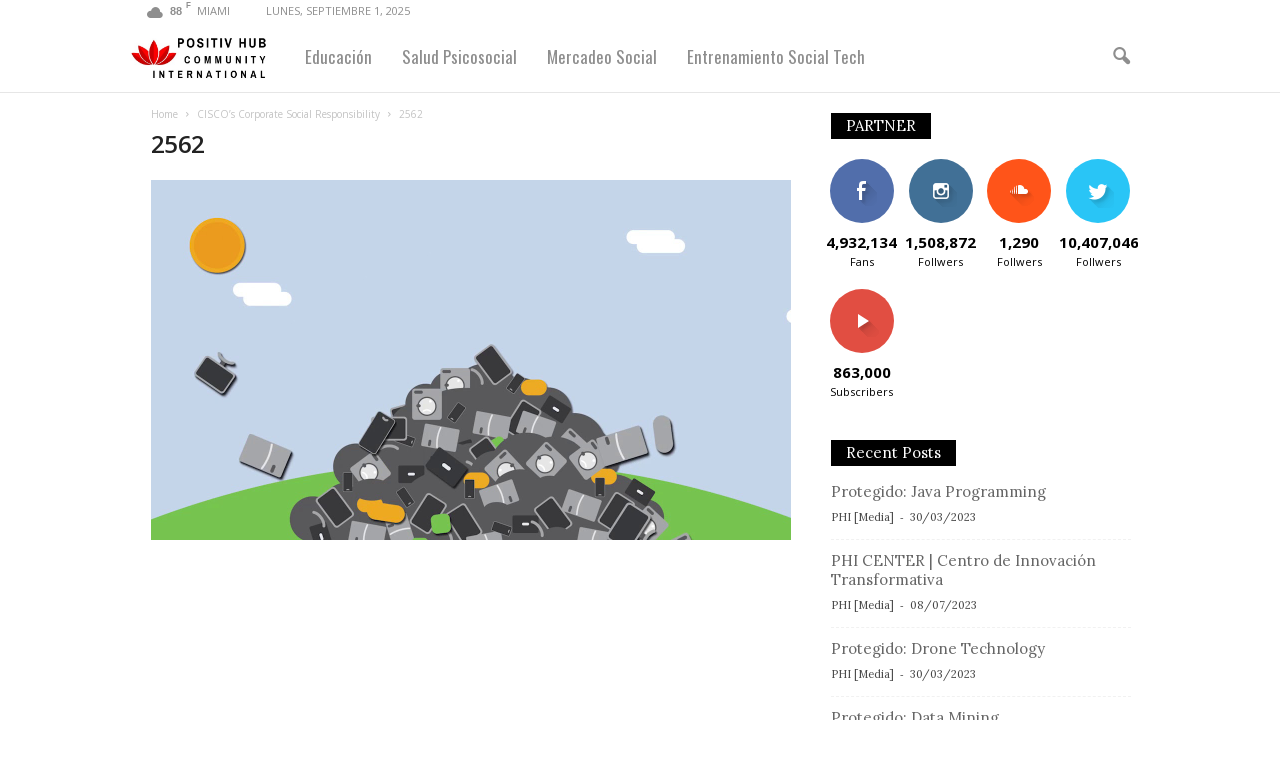

--- FILE ---
content_type: text/html; charset=UTF-8
request_url: http://www.positivhub.org/ciscos-corporate-social-responsibility/2562-6/
body_size: 16716
content:
<!doctype html >
<!--[if IE 8]>    <html class="ie8" lang="es-CO"> <![endif]-->
<!--[if IE 9]>    <html class="ie9" lang="es-CO"> <![endif]-->
<!--[if gt IE 8]><!--> <html lang="es-CO"> <!--<![endif]-->
<head>
    <title>2562 - Community Positiv Hub International™</title>
    <meta charset="UTF-8" />
    <meta name="viewport" content="width=device-width, initial-scale=1.0">
    <link rel="pingback" href="http://www.positivhub.org/xmlrpc.php" />
    <meta name='robots' content='index, follow, max-video-preview:-1, max-snippet:-1, max-image-preview:large' />
<meta name="author" content="PHI [Media]">
<link rel="icon" type="image/png" href="http://www.positivhub.org/wp-content/uploads/2019/03/Instagram4.jpg">
	<!-- This site is optimized with the Yoast SEO plugin v19.1 - https://yoast.com/wordpress/plugins/seo/ -->
	<link rel="canonical" href="http://www.positivhub.org/wp-content/uploads/2023/07/maxresdefault-6.jpg" />
	<meta property="og:locale" content="es_ES" />
	<meta property="og:type" content="article" />
	<meta property="og:title" content="2562 - Community Positiv Hub International™" />
	<meta property="og:url" content="http://www.positivhub.org/wp-content/uploads/2023/07/maxresdefault-6.jpg" />
	<meta property="og:site_name" content="Community Positiv Hub International™" />
	<meta property="article:publisher" content="https://www.facebook.com/PositivHub/" />
	<meta property="og:image" content="http://www.positivhub.org/wp-content/uploads/2023/07/maxresdefault-6.jpg" />
	<meta property="og:image:width" content="1280" />
	<meta property="og:image:height" content="720" />
	<meta property="og:image:type" content="image/jpeg" />
	<meta name="twitter:card" content="summary" />
	<meta name="twitter:site" content="@CPositivHub" />
	<script type="application/ld+json" class="yoast-schema-graph">{"@context":"https://schema.org","@graph":[{"@type":"Organization","@id":"http://www.positivhub.org/#organization","name":"PositivHub International","url":"http://www.positivhub.org/","sameAs":["https://www.instagram.com/positivhub","https://www.linkedin.com/company/community-positiv-hub-international","https://www.facebook.com/PositivHub/","https://twitter.com/CPositivHub"],"logo":{"@type":"ImageObject","inLanguage":"es-CO","@id":"http://www.positivhub.org/#/schema/logo/image/","url":"http://www.positivhub.org/wp-content/uploads/2019/03/Instagram4.jpg","contentUrl":"http://www.positivhub.org/wp-content/uploads/2019/03/Instagram4.jpg","width":1080,"height":1080,"caption":"PositivHub International"},"image":{"@id":"http://www.positivhub.org/#/schema/logo/image/"}},{"@type":"WebSite","@id":"http://www.positivhub.org/#website","url":"http://www.positivhub.org/","name":"Community Positiv Hub International™","description":"Caja de Servicios  Sociales","publisher":{"@id":"http://www.positivhub.org/#organization"},"potentialAction":[{"@type":"SearchAction","target":{"@type":"EntryPoint","urlTemplate":"http://www.positivhub.org/?s={search_term_string}"},"query-input":"required name=search_term_string"}],"inLanguage":"es-CO"},{"@type":"WebPage","@id":"http://www.positivhub.org/wp-content/uploads/2023/07/maxresdefault-6.jpg#webpage","url":"http://www.positivhub.org/wp-content/uploads/2023/07/maxresdefault-6.jpg","name":"2562 - Community Positiv Hub International™","isPartOf":{"@id":"http://www.positivhub.org/#website"},"datePublished":"2023-07-04T18:54:07+00:00","dateModified":"2023-07-04T18:54:07+00:00","breadcrumb":{"@id":"http://www.positivhub.org/wp-content/uploads/2023/07/maxresdefault-6.jpg#breadcrumb"},"inLanguage":"es-CO","potentialAction":[{"@type":"ReadAction","target":["http://www.positivhub.org/wp-content/uploads/2023/07/maxresdefault-6.jpg"]}]},{"@type":"BreadcrumbList","@id":"http://www.positivhub.org/wp-content/uploads/2023/07/maxresdefault-6.jpg#breadcrumb","itemListElement":[{"@type":"ListItem","position":1,"name":"Portada","item":"https://www.positivhub.org/"},{"@type":"ListItem","position":2,"name":"CISCO&#8217;s Corporate Social Responsibility","item":"https://www.positivhub.org/ciscos-corporate-social-responsibility/"},{"@type":"ListItem","position":3,"name":"2562"}]}]}</script>
	<!-- / Yoast SEO plugin. -->


<link rel='dns-prefetch' href='//fonts.googleapis.com' />
<link rel='dns-prefetch' href='//s.w.org' />
<link rel="alternate" type="application/rss+xml" title="Community Positiv Hub International™ &raquo; Feed" href="http://www.positivhub.org/feed/" />
<link rel="alternate" type="application/rss+xml" title="Community Positiv Hub International™ &raquo; RSS de los comentarios" href="http://www.positivhub.org/comments/feed/" />
<script type="text/javascript">
window._wpemojiSettings = {"baseUrl":"https:\/\/s.w.org\/images\/core\/emoji\/14.0.0\/72x72\/","ext":".png","svgUrl":"https:\/\/s.w.org\/images\/core\/emoji\/14.0.0\/svg\/","svgExt":".svg","source":{"concatemoji":"http:\/\/www.positivhub.org\/wp-includes\/js\/wp-emoji-release.min.js"}};
/*! This file is auto-generated */
!function(e,a,t){var n,r,o,i=a.createElement("canvas"),p=i.getContext&&i.getContext("2d");function s(e,t){var a=String.fromCharCode,e=(p.clearRect(0,0,i.width,i.height),p.fillText(a.apply(this,e),0,0),i.toDataURL());return p.clearRect(0,0,i.width,i.height),p.fillText(a.apply(this,t),0,0),e===i.toDataURL()}function c(e){var t=a.createElement("script");t.src=e,t.defer=t.type="text/javascript",a.getElementsByTagName("head")[0].appendChild(t)}for(o=Array("flag","emoji"),t.supports={everything:!0,everythingExceptFlag:!0},r=0;r<o.length;r++)t.supports[o[r]]=function(e){if(!p||!p.fillText)return!1;switch(p.textBaseline="top",p.font="600 32px Arial",e){case"flag":return s([127987,65039,8205,9895,65039],[127987,65039,8203,9895,65039])?!1:!s([55356,56826,55356,56819],[55356,56826,8203,55356,56819])&&!s([55356,57332,56128,56423,56128,56418,56128,56421,56128,56430,56128,56423,56128,56447],[55356,57332,8203,56128,56423,8203,56128,56418,8203,56128,56421,8203,56128,56430,8203,56128,56423,8203,56128,56447]);case"emoji":return!s([129777,127995,8205,129778,127999],[129777,127995,8203,129778,127999])}return!1}(o[r]),t.supports.everything=t.supports.everything&&t.supports[o[r]],"flag"!==o[r]&&(t.supports.everythingExceptFlag=t.supports.everythingExceptFlag&&t.supports[o[r]]);t.supports.everythingExceptFlag=t.supports.everythingExceptFlag&&!t.supports.flag,t.DOMReady=!1,t.readyCallback=function(){t.DOMReady=!0},t.supports.everything||(n=function(){t.readyCallback()},a.addEventListener?(a.addEventListener("DOMContentLoaded",n,!1),e.addEventListener("load",n,!1)):(e.attachEvent("onload",n),a.attachEvent("onreadystatechange",function(){"complete"===a.readyState&&t.readyCallback()})),(e=t.source||{}).concatemoji?c(e.concatemoji):e.wpemoji&&e.twemoji&&(c(e.twemoji),c(e.wpemoji)))}(window,document,window._wpemojiSettings);
</script>
<style type="text/css">
img.wp-smiley,
img.emoji {
	display: inline !important;
	border: none !important;
	box-shadow: none !important;
	height: 1em !important;
	width: 1em !important;
	margin: 0 0.07em !important;
	vertical-align: -0.1em !important;
	background: none !important;
	padding: 0 !important;
}
</style>
	<link rel='stylesheet' id='wp-block-library-css'  href='http://www.positivhub.org/wp-includes/css/dist/block-library/style.min.css' type='text/css' media='all' />
<style id='global-styles-inline-css' type='text/css'>
body{--wp--preset--color--black: #000000;--wp--preset--color--cyan-bluish-gray: #abb8c3;--wp--preset--color--white: #ffffff;--wp--preset--color--pale-pink: #f78da7;--wp--preset--color--vivid-red: #cf2e2e;--wp--preset--color--luminous-vivid-orange: #ff6900;--wp--preset--color--luminous-vivid-amber: #fcb900;--wp--preset--color--light-green-cyan: #7bdcb5;--wp--preset--color--vivid-green-cyan: #00d084;--wp--preset--color--pale-cyan-blue: #8ed1fc;--wp--preset--color--vivid-cyan-blue: #0693e3;--wp--preset--color--vivid-purple: #9b51e0;--wp--preset--gradient--vivid-cyan-blue-to-vivid-purple: linear-gradient(135deg,rgba(6,147,227,1) 0%,rgb(155,81,224) 100%);--wp--preset--gradient--light-green-cyan-to-vivid-green-cyan: linear-gradient(135deg,rgb(122,220,180) 0%,rgb(0,208,130) 100%);--wp--preset--gradient--luminous-vivid-amber-to-luminous-vivid-orange: linear-gradient(135deg,rgba(252,185,0,1) 0%,rgba(255,105,0,1) 100%);--wp--preset--gradient--luminous-vivid-orange-to-vivid-red: linear-gradient(135deg,rgba(255,105,0,1) 0%,rgb(207,46,46) 100%);--wp--preset--gradient--very-light-gray-to-cyan-bluish-gray: linear-gradient(135deg,rgb(238,238,238) 0%,rgb(169,184,195) 100%);--wp--preset--gradient--cool-to-warm-spectrum: linear-gradient(135deg,rgb(74,234,220) 0%,rgb(151,120,209) 20%,rgb(207,42,186) 40%,rgb(238,44,130) 60%,rgb(251,105,98) 80%,rgb(254,248,76) 100%);--wp--preset--gradient--blush-light-purple: linear-gradient(135deg,rgb(255,206,236) 0%,rgb(152,150,240) 100%);--wp--preset--gradient--blush-bordeaux: linear-gradient(135deg,rgb(254,205,165) 0%,rgb(254,45,45) 50%,rgb(107,0,62) 100%);--wp--preset--gradient--luminous-dusk: linear-gradient(135deg,rgb(255,203,112) 0%,rgb(199,81,192) 50%,rgb(65,88,208) 100%);--wp--preset--gradient--pale-ocean: linear-gradient(135deg,rgb(255,245,203) 0%,rgb(182,227,212) 50%,rgb(51,167,181) 100%);--wp--preset--gradient--electric-grass: linear-gradient(135deg,rgb(202,248,128) 0%,rgb(113,206,126) 100%);--wp--preset--gradient--midnight: linear-gradient(135deg,rgb(2,3,129) 0%,rgb(40,116,252) 100%);--wp--preset--duotone--dark-grayscale: url('#wp-duotone-dark-grayscale');--wp--preset--duotone--grayscale: url('#wp-duotone-grayscale');--wp--preset--duotone--purple-yellow: url('#wp-duotone-purple-yellow');--wp--preset--duotone--blue-red: url('#wp-duotone-blue-red');--wp--preset--duotone--midnight: url('#wp-duotone-midnight');--wp--preset--duotone--magenta-yellow: url('#wp-duotone-magenta-yellow');--wp--preset--duotone--purple-green: url('#wp-duotone-purple-green');--wp--preset--duotone--blue-orange: url('#wp-duotone-blue-orange');--wp--preset--font-size--small: 13px;--wp--preset--font-size--medium: 20px;--wp--preset--font-size--large: 36px;--wp--preset--font-size--x-large: 42px;}.has-black-color{color: var(--wp--preset--color--black) !important;}.has-cyan-bluish-gray-color{color: var(--wp--preset--color--cyan-bluish-gray) !important;}.has-white-color{color: var(--wp--preset--color--white) !important;}.has-pale-pink-color{color: var(--wp--preset--color--pale-pink) !important;}.has-vivid-red-color{color: var(--wp--preset--color--vivid-red) !important;}.has-luminous-vivid-orange-color{color: var(--wp--preset--color--luminous-vivid-orange) !important;}.has-luminous-vivid-amber-color{color: var(--wp--preset--color--luminous-vivid-amber) !important;}.has-light-green-cyan-color{color: var(--wp--preset--color--light-green-cyan) !important;}.has-vivid-green-cyan-color{color: var(--wp--preset--color--vivid-green-cyan) !important;}.has-pale-cyan-blue-color{color: var(--wp--preset--color--pale-cyan-blue) !important;}.has-vivid-cyan-blue-color{color: var(--wp--preset--color--vivid-cyan-blue) !important;}.has-vivid-purple-color{color: var(--wp--preset--color--vivid-purple) !important;}.has-black-background-color{background-color: var(--wp--preset--color--black) !important;}.has-cyan-bluish-gray-background-color{background-color: var(--wp--preset--color--cyan-bluish-gray) !important;}.has-white-background-color{background-color: var(--wp--preset--color--white) !important;}.has-pale-pink-background-color{background-color: var(--wp--preset--color--pale-pink) !important;}.has-vivid-red-background-color{background-color: var(--wp--preset--color--vivid-red) !important;}.has-luminous-vivid-orange-background-color{background-color: var(--wp--preset--color--luminous-vivid-orange) !important;}.has-luminous-vivid-amber-background-color{background-color: var(--wp--preset--color--luminous-vivid-amber) !important;}.has-light-green-cyan-background-color{background-color: var(--wp--preset--color--light-green-cyan) !important;}.has-vivid-green-cyan-background-color{background-color: var(--wp--preset--color--vivid-green-cyan) !important;}.has-pale-cyan-blue-background-color{background-color: var(--wp--preset--color--pale-cyan-blue) !important;}.has-vivid-cyan-blue-background-color{background-color: var(--wp--preset--color--vivid-cyan-blue) !important;}.has-vivid-purple-background-color{background-color: var(--wp--preset--color--vivid-purple) !important;}.has-black-border-color{border-color: var(--wp--preset--color--black) !important;}.has-cyan-bluish-gray-border-color{border-color: var(--wp--preset--color--cyan-bluish-gray) !important;}.has-white-border-color{border-color: var(--wp--preset--color--white) !important;}.has-pale-pink-border-color{border-color: var(--wp--preset--color--pale-pink) !important;}.has-vivid-red-border-color{border-color: var(--wp--preset--color--vivid-red) !important;}.has-luminous-vivid-orange-border-color{border-color: var(--wp--preset--color--luminous-vivid-orange) !important;}.has-luminous-vivid-amber-border-color{border-color: var(--wp--preset--color--luminous-vivid-amber) !important;}.has-light-green-cyan-border-color{border-color: var(--wp--preset--color--light-green-cyan) !important;}.has-vivid-green-cyan-border-color{border-color: var(--wp--preset--color--vivid-green-cyan) !important;}.has-pale-cyan-blue-border-color{border-color: var(--wp--preset--color--pale-cyan-blue) !important;}.has-vivid-cyan-blue-border-color{border-color: var(--wp--preset--color--vivid-cyan-blue) !important;}.has-vivid-purple-border-color{border-color: var(--wp--preset--color--vivid-purple) !important;}.has-vivid-cyan-blue-to-vivid-purple-gradient-background{background: var(--wp--preset--gradient--vivid-cyan-blue-to-vivid-purple) !important;}.has-light-green-cyan-to-vivid-green-cyan-gradient-background{background: var(--wp--preset--gradient--light-green-cyan-to-vivid-green-cyan) !important;}.has-luminous-vivid-amber-to-luminous-vivid-orange-gradient-background{background: var(--wp--preset--gradient--luminous-vivid-amber-to-luminous-vivid-orange) !important;}.has-luminous-vivid-orange-to-vivid-red-gradient-background{background: var(--wp--preset--gradient--luminous-vivid-orange-to-vivid-red) !important;}.has-very-light-gray-to-cyan-bluish-gray-gradient-background{background: var(--wp--preset--gradient--very-light-gray-to-cyan-bluish-gray) !important;}.has-cool-to-warm-spectrum-gradient-background{background: var(--wp--preset--gradient--cool-to-warm-spectrum) !important;}.has-blush-light-purple-gradient-background{background: var(--wp--preset--gradient--blush-light-purple) !important;}.has-blush-bordeaux-gradient-background{background: var(--wp--preset--gradient--blush-bordeaux) !important;}.has-luminous-dusk-gradient-background{background: var(--wp--preset--gradient--luminous-dusk) !important;}.has-pale-ocean-gradient-background{background: var(--wp--preset--gradient--pale-ocean) !important;}.has-electric-grass-gradient-background{background: var(--wp--preset--gradient--electric-grass) !important;}.has-midnight-gradient-background{background: var(--wp--preset--gradient--midnight) !important;}.has-small-font-size{font-size: var(--wp--preset--font-size--small) !important;}.has-medium-font-size{font-size: var(--wp--preset--font-size--medium) !important;}.has-large-font-size{font-size: var(--wp--preset--font-size--large) !important;}.has-x-large-font-size{font-size: var(--wp--preset--font-size--x-large) !important;}
</style>
<link rel='stylesheet' id='rs-plugin-settings-css'  href='http://www.positivhub.org/wp-content/plugins/revslider/public/assets/css/settings.css?ver=5.0.4.1' type='text/css' media='all' />
<style id='rs-plugin-settings-inline-css' type='text/css'>
.tp-caption a{color:#ff7302;text-shadow:none;-webkit-transition:all 0.2s ease-out;-moz-transition:all 0.2s ease-out;-o-transition:all 0.2s ease-out;-ms-transition:all 0.2s ease-out}.tp-caption a:hover{color:#ffa902}
</style>
<link rel='stylesheet' id='google_font_open_sans-css'  href='http://fonts.googleapis.com/css?family=Open+Sans%3A300%2C400%2C600%2C700&#038;ver=6.0' type='text/css' media='all' />
<link rel='stylesheet' id='google_font_roboto_cond-css'  href='http://fonts.googleapis.com/css?family=Roboto%3A400%2C300%2C700%2C700italic%2C400italic%2C300italic&#038;ver=6.0' type='text/css' media='all' />
<link rel='stylesheet' id='google-fonts-style-css'  href='http://fonts.googleapis.com/css?family=Oswald%3A400%2C700%7CLora%3A400%2C700&#038;ver=6.0' type='text/css' media='all' />
<link rel='stylesheet' id='js_composer_front-css'  href='http://www.positivhub.org/wp-content/plugins/js_composer/assets/css/js_composer.min.css?ver=6.9.0' type='text/css' media='all' />
<link rel='stylesheet' id='td-theme-css'  href='http://www.positivhub.org/wp-content/themes/Newsmag/style.css?ver=3.1' type='text/css' media='all' />
<link rel='stylesheet' id='td-theme-demo-style-css'  href='http://www.positivhub.org/wp-content/themes/Newsmag/includes/demos/animals/demo_style.css?ver=3.1' type='text/css' media='all' />
<script type='text/javascript' src='http://www.positivhub.org/wp-includes/js/jquery/jquery.min.js?ver=3.6.0' id='jquery-core-js'></script>
<script type='text/javascript' src='http://www.positivhub.org/wp-includes/js/jquery/jquery-migrate.min.js?ver=3.3.2' id='jquery-migrate-js'></script>
<script type='text/javascript' src='http://www.positivhub.org/wp-content/plugins/revslider/public/assets/js/jquery.themepunch.tools.min.js?ver=5.0.4.1' id='tp-tools-js'></script>
<script type='text/javascript' src='http://www.positivhub.org/wp-content/plugins/revslider/public/assets/js/jquery.themepunch.revolution.min.js?ver=5.0.4.1' id='revmin-js'></script>
<link rel="https://api.w.org/" href="http://www.positivhub.org/wp-json/" /><link rel="alternate" type="application/json" href="http://www.positivhub.org/wp-json/wp/v2/media/2576" /><link rel="EditURI" type="application/rsd+xml" title="RSD" href="http://www.positivhub.org/xmlrpc.php?rsd" />
<link rel="wlwmanifest" type="application/wlwmanifest+xml" href="http://www.positivhub.org/wp-includes/wlwmanifest.xml" /> 
<meta name="generator" content="WordPress 6.0" />
<link rel='shortlink' href='http://www.positivhub.org/?p=2576' />
<link rel="alternate" type="application/json+oembed" href="http://www.positivhub.org/wp-json/oembed/1.0/embed?url=http%3A%2F%2Fwww.positivhub.org%2Fciscos-corporate-social-responsibility%2F2562-6%2F" />
<link rel="alternate" type="text/xml+oembed" href="http://www.positivhub.org/wp-json/oembed/1.0/embed?url=http%3A%2F%2Fwww.positivhub.org%2Fciscos-corporate-social-responsibility%2F2562-6%2F&#038;format=xml" />
<!--[if lt IE 9]><script src="http://html5shim.googlecode.com/svn/trunk/html5.js"></script><![endif]-->
    <meta name="generator" content="Powered by WPBakery Page Builder - drag and drop page builder for WordPress."/>
<meta name="generator" content="Powered by Slider Revolution 5.0.4.1 - responsive, Mobile-Friendly Slider Plugin for WordPress with comfortable drag and drop interface." />

<!-- JS generated by theme -->

<script>
    
    

	    var tdBlocksArray = []; //here we store all the items for the current page

	    //td_block class - each ajax block uses a object of this class for requests
	    function tdBlock() {
		    this.id = '';
		    this.block_type = 1; //block type id (1-234 etc)
		    this.atts = '';
		    this.td_column_number = '';
		    this.td_current_page = 1; //
		    this.post_count = 0; //from wp
		    this.found_posts = 0; //from wp
		    this.max_num_pages = 0; //from wp
		    this.td_filter_value = ''; //current live filter value
		    this.is_ajax_running = false;
		    this.td_user_action = ''; // load more or infinite loader (used by the animation)
		    this.header_color = '';
		    this.ajax_pagination_infinite_stop = ''; //show load more at page x
	    }


        // td_js_generator - mini detector
        (function(){
            var htmlTag = document.getElementsByTagName("html")[0];

            if ( navigator.userAgent.indexOf("MSIE 10.0") > -1 ) {
                htmlTag.className += ' ie10';
            }

            if ( !!navigator.userAgent.match(/Trident.*rv\:11\./) ) {
                htmlTag.className += ' ie11';
            }

            if ( /(iPad|iPhone|iPod)/g.test(navigator.userAgent) ) {
                htmlTag.className += ' td-md-is-ios';
            }

            var user_agent = navigator.userAgent.toLowerCase();
            if ( user_agent.indexOf("android") > -1 ) {
                htmlTag.className += ' td-md-is-android';
            }

            if ( -1 !== navigator.userAgent.indexOf('Mac OS X')  ) {
                htmlTag.className += ' td-md-is-os-x';
            }

            if ( /chrom(e|ium)/.test(navigator.userAgent.toLowerCase()) ) {
               htmlTag.className += ' td-md-is-chrome';
            }

            if ( -1 !== navigator.userAgent.indexOf('Firefox') ) {
                htmlTag.className += ' td-md-is-firefox';
            }

            if ( -1 !== navigator.userAgent.indexOf('Safari') && -1 === navigator.userAgent.indexOf('Chrome') ) {
                htmlTag.className += ' td-md-is-safari';
            }

        })();




        var tdLocalCache = {};

        ( function () {
            "use strict";

            tdLocalCache = {
                data: {},
                remove: function (resource_id) {
                    delete tdLocalCache.data[resource_id];
                },
                exist: function (resource_id) {
                    return tdLocalCache.data.hasOwnProperty(resource_id) && tdLocalCache.data[resource_id] !== null;
                },
                get: function (resource_id) {
                    return tdLocalCache.data[resource_id];
                },
                set: function (resource_id, cachedData) {
                    tdLocalCache.remove(resource_id);
                    tdLocalCache.data[resource_id] = cachedData;
                }
            };
        })();

    
    
var td_viewport_interval_list=[{"limitBottom":767,"sidebarWidth":251},{"limitBottom":1023,"sidebarWidth":339}];
var td_animation_stack_effect="type0";
var tds_animation_stack=true;
var td_animation_stack_specific_selectors=".entry-thumb, img";
var td_animation_stack_general_selectors=".td-animation-stack img, .post img";
var td_ajax_url="http:\/\/www.positivhub.org\/wp-admin\/admin-ajax.php?td_theme_name=Newsmag&v=3.1";
var td_get_template_directory_uri="http:\/\/www.positivhub.org\/wp-content\/themes\/Newsmag";
var tds_snap_menu="snap";
var tds_logo_on_sticky="show_header_logo";
var tds_header_style="5";
var td_please_wait="Please wait....";
var td_email_user_pass_incorrect="User or password incorrect!";
var td_email_user_incorrect="Email or username incorrect!";
var td_email_incorrect="Email incorrect!";
var tds_more_articles_on_post_enable="show";
var tds_more_articles_on_post_time_to_wait="";
var tds_more_articles_on_post_pages_distance_from_top=0;
var tds_theme_color_site_wide="#8e8e8e";
var tds_smart_sidebar="enabled";
var tdThemeName="Newsmag";
var td_magnific_popup_translation_tPrev="Previous ( Left arrow key)";
var td_magnific_popup_translation_tNext="Next (Right arrow key)";
var td_magnific_popup_translation_tCounter="%curr% of %total%";
var td_magnific_popup_translation_ajax_tError="The content from %url% could not be loaded";
var td_magnific_popup_translation_image_tError="The image #%curr% could not be loaded";
var td_ad_background_click_link="";
var td_ad_background_click_target="";
</script>


<!-- Header style compiled by theme -->

<style>
    

body {
	background-color:#ffffff;
}
.td-header-border:before,
    .td-trending-now-title,
    .td_block_mega_menu .td_mega_menu_sub_cats .cur-sub-cat,
    .td-post-category:hover,
    .td-header-style-2 .td-header-sp-logo,
    .td-next-prev-wrap a:hover i,
    .page-nav .current,
    .widget_calendar tfoot a:hover,
    .td-footer-container .widget_search .wpb_button:hover,
    .td-scroll-up-visible,
    .dropcap,
    .td-category a,
    input[type="submit"]:hover,
    .td-post-small-box a:hover,
    .td-404-sub-sub-title a:hover,
    .td-rating-bar-wrap div,
    .td_top_authors .td-active .td-author-post-count,
    .td_top_authors .td-active .td-author-comments-count,
    .td_smart_list_3 .td-sml3-top-controls i:hover,
    .td_smart_list_3 .td-sml3-bottom-controls i:hover,
    .td_wrapper_video_playlist .td_video_controls_playlist_wrapper,
    .td-read-more a:hover,
    .td-login-wrap .btn,
    .td_display_err,
    .td-header-style-6 .td-top-menu-full,
    #bbpress-forums button:hover,
    #bbpress-forums .bbp-pagination .current,
    .bbp_widget_login .button:hover,
    .header-search-wrap .td-drop-down-search .btn:hover,
    .td-post-text-content .more-link-wrap:hover a,
    #buddypress div.item-list-tabs ul li > a span,
    #buddypress div.item-list-tabs ul li > a:hover span,
    #buddypress input[type=submit]:hover,
    #buddypress a.button:hover span,
    #buddypress div.item-list-tabs ul li.selected a span,
    #buddypress div.item-list-tabs ul li.current a span,
    #buddypress input[type=submit]:focus,
    .td-grid-style-3 .td-big-grid-post .td-module-thumb a:last-child:before,
    .td-grid-style-4 .td-big-grid-post .td-module-thumb a:last-child:before,
    .td-grid-style-5 .td-big-grid-post .td-module-thumb:after,
    .td_category_template_2 .td-category-siblings .td-category a:hover,
    .td-weather-week:before,
    .td-weather-information:before {
        background-color: #8e8e8e;
    }

    @media (max-width: 767px) {
        .td-category a.td-current-sub-category {
            background-color: #8e8e8e;
        }
    }

    .woocommerce .onsale,
    .woocommerce .woocommerce a.button:hover,
    .woocommerce-page .woocommerce .button:hover,
    .single-product .product .summary .cart .button:hover,
    .woocommerce .woocommerce .product a.button:hover,
    .woocommerce .product a.button:hover,
    .woocommerce .product #respond input#submit:hover,
    .woocommerce .checkout input#place_order:hover,
    .woocommerce .woocommerce.widget .button:hover,
    .woocommerce .woocommerce-message .button:hover,
    .woocommerce .woocommerce-error .button:hover,
    .woocommerce .woocommerce-info .button:hover,
    .woocommerce.widget .ui-slider .ui-slider-handle,
    .vc_btn-black:hover,
	.wpb_btn-black:hover,
	.item-list-tabs .feed:hover a,
	.td-smart-list-button:hover {
    	background-color: #8e8e8e !important;
    }

    .td-header-sp-top-menu .top-header-menu > .current-menu-item > a,
    .td-header-sp-top-menu .top-header-menu > .current-menu-ancestor > a,
    .td-header-sp-top-menu .top-header-menu > .current-category-ancestor > a,
    .td-header-sp-top-menu .top-header-menu > li > a:hover,
    .td-header-sp-top-menu .top-header-menu > .sfHover > a,
    .top-header-menu ul .current-menu-item > a,
    .top-header-menu ul .current-menu-ancestor > a,
    .top-header-menu ul .current-category-ancestor > a,
    .top-header-menu ul li > a:hover,
    .top-header-menu ul .sfHover > a,
    .sf-menu ul .td-menu-item > a:hover,
    .sf-menu ul .sfHover > a,
    .sf-menu ul .current-menu-ancestor > a,
    .sf-menu ul .current-category-ancestor > a,
    .sf-menu ul .current-menu-item > a,
    .td_module_wrap:hover .entry-title a,
    .td_mod_mega_menu:hover .entry-title a,
    .footer-email-wrap a,
    .widget a:hover,
    .td-footer-container .widget_calendar #today,
    .td-category-pulldown-filter a.td-pulldown-category-filter-link:hover,
    .td-load-more-wrap a:hover,
    .td-post-next-prev-content a:hover,
    .td-author-name a:hover,
    .td-author-url a:hover,
    .td_mod_related_posts:hover .entry-title a,
    .td-search-query,
    .header-search-wrap .td-drop-down-search .result-msg a:hover,
    .td_top_authors .td-active .td-authors-name a,
    .post blockquote p,
    .td-post-content blockquote p,
    .page blockquote p,
    .comment-list cite a:hover,
    .comment-list cite:hover,
    .comment-list .comment-reply-link:hover,
    a,
    .white-menu #td-header-menu .sf-menu > li > a:hover,
    .white-menu #td-header-menu .sf-menu > .current-menu-ancestor > a,
    .white-menu #td-header-menu .sf-menu > .current-menu-item > a,
    .td-stack-classic-blog .td-post-text-content .more-link-wrap:hover a,
    .td_quote_on_blocks,
    #bbpress-forums .bbp-forum-freshness a:hover,
    #bbpress-forums .bbp-topic-freshness a:hover,
    #bbpress-forums .bbp-forums-list li a:hover,
    #bbpress-forums .bbp-forum-title:hover,
    #bbpress-forums .bbp-topic-permalink:hover,
    #bbpress-forums .bbp-topic-started-by a:hover,
    #bbpress-forums .bbp-topic-started-in a:hover,
    #bbpress-forums .bbp-body .super-sticky li.bbp-topic-title .bbp-topic-permalink,
    #bbpress-forums .bbp-body .sticky li.bbp-topic-title .bbp-topic-permalink,
    #bbpress-forums #subscription-toggle a:hover,
    #bbpress-forums #favorite-toggle a:hover,
    .widget_display_replies .bbp-author-name,
    .widget_display_topics .bbp-author-name,
    .td-subcategory-header .td-category-siblings .td-subcat-dropdown a.td-current-sub-category,
    .td-subcategory-header .td-category-siblings .td-subcat-dropdown a:hover,
    .td-pulldown-filter-display-option:hover,
    .td-pulldown-filter-display-option .td-pulldown-filter-link:hover,
    .td_normal_slide .td-wrapper-pulldown-filter .td-pulldown-filter-list a:hover,
    #buddypress ul.item-list li div.item-title a:hover,
    .td_block_13 .td-pulldown-filter-list a:hover,
    .td_smart_list_8 .td-smart-list-dropdown-wrap .td-smart-list-button:hover,
    .td_smart_list_8 .td-smart-list-dropdown-wrap .td-smart-list-button:hover i,
    .td-sub-footer-container a:hover,
    .td-instagram-user a {
        color: #8e8e8e;
    }

    .td-stack-classic-blog .td-post-text-content .more-link-wrap:hover a {
        outline-color: #8e8e8e;
    }

    .td-mega-menu .wpb_content_element li a:hover,
    .td_login_tab_focus {
        color: #8e8e8e !important;
    }

    .td-next-prev-wrap a:hover i,
    .page-nav .current,
    .widget_tag_cloud a:hover,
    .post .td_quote_box,
    .page .td_quote_box,
    .td-login-panel-title,
    #bbpress-forums .bbp-pagination .current,
    .td_category_template_2 .td-category-siblings .td-category a:hover,
    .page-template-page-pagebuilder-latest .td-instagram-user {
        border-color: #8e8e8e;
    }

    .td_wrapper_video_playlist .td_video_currently_playing:after,
    .item-list-tabs .feed:hover {
        border-color: #8e8e8e !important;
    }


    
    .td-pb-row [class*="td-pb-span"],
    .td-pb-border-top,
    .page-template-page-title-sidebar-php .td-page-content > .wpb_row:first-child,
    .td-post-sharing,
    .td-post-content,
    .td-post-next-prev,
    .author-box-wrap,
    .td-comments-title-wrap,
    .comment-list,
    .comment-respond,
    .td-post-template-5 header,
    .td-container,
    .wpb_content_element,
    .wpb_column,
    .wpb_row,
    .white-menu .td-header-container .td-header-main-menu,
    .td-post-template-1 .td-post-content,
    .td-post-template-4 .td-post-sharing-top,
    .td-header-style-6 .td-header-header .td-make-full,
    #disqus_thread,
    .page-template-page-pagebuilder-title-php .td-page-content > .wpb_row:first-child,
    .td-footer-container:before {
        border-color: #ffffff;
    }
    .td-top-border {
        border-color: #ffffff !important;
    }
    .td-container-border:after,
    .td-next-prev-separator,
    .td-pb-row .wpb_column:before,
    .td-container-border:before,
    .td-main-content:before,
    .td-main-sidebar:before,
    .td-pb-row .td-pb-span4:nth-of-type(3):after,
    .td-pb-row .td-pb-span4:nth-last-of-type(3):after {
    	background-color: #ffffff;
    }
    @media (max-width: 767px) {
    	.white-menu .td-header-main-menu {
      		border-color: #ffffff;
      	}
    }



    
    .td-header-top-menu,
    .td-header-wrap .td-top-menu-full {
        background-color: #ffffff;
    }

    .td-header-style-1 .td-header-top-menu,
    .td-header-style-2 .td-top-bar-container,
    .td-header-style-7 .td-header-top-menu {
        padding: 0 12px;
        top: 0;
    }

    
    .td-header-sp-top-menu .top-header-menu > li > a,
    .td-header-sp-top-menu .td_data_time,
    .td-header-sp-top-menu .td-weather-top-widget {
        color: #8e8e8e;
    }

    
    .top-header-menu > .current-menu-item > a,
    .top-header-menu > .current-menu-ancestor > a,
    .top-header-menu > .current-category-ancestor > a,
    .top-header-menu > li > a:hover,
    .top-header-menu > .sfHover > a {
        color: #ffffff !important;
    }

    
    .top-header-menu ul li a {
        color: #8e8e8e;
    }

    
    .top-header-menu ul .current-menu-item > a,
    .top-header-menu ul .current-menu-ancestor > a,
    .top-header-menu ul .current-category-ancestor > a,
    .top-header-menu ul li > a:hover,
    .top-header-menu ul .sfHover > a {
        color: #ffffff;
    }

    
    .td-header-sp-top-widget .td-social-icon-wrap i {
        color: #ffffff;
    }

    
    .td-header-sp-top-widget .td-social-icon-wrap i:hover {
        color: #5b92e5;
    }

    
    .td-header-main-menu {
        background-color: #ffffff;
    }

    
    .sf-menu > li > a,
    .header-search-wrap .td-icon-search,
    #td-top-mobile-toggle i {
        color: #8e8e8e;
    }

    
    .td-header-border:before {
        background-color: rgba(221,51,51,0.01);
    }

    
    @media (max-width: 767px) {
        body .td-header-wrap .td-header-main-menu {
            background-color: #ffffff;
        }
    }

    
    @media (max-width: 767px) {
        body #td-top-mobile-toggle i,
        .td-header-wrap .header-search-wrap .td-icon-search {
            color: #8e8e8e !important;
        }
    }

    
    .td-menu-background:before,
    .td-search-background:before {
        background: rgba(0,0,0,0.8);
        background: -moz-linear-gradient(top, rgba(0,0,0,0.8) 0%, rgba(0,0,0,0.8) 100%);
        background: -webkit-gradient(left top, left bottom, color-stop(0%, rgba(0,0,0,0.8)), color-stop(100%, rgba(0,0,0,0.8)));
        background: -webkit-linear-gradient(top, rgba(0,0,0,0.8) 0%, rgba(0,0,0,0.8) 100%);
        background: -o-linear-gradient(top, rgba(0,0,0,0.8) 0%, @mobileu_gradient_two_mob 100%);
        background: -ms-linear-gradient(top, rgba(0,0,0,0.8) 0%, rgba(0,0,0,0.8) 100%);
        background: linear-gradient(to bottom, rgba(0,0,0,0.8) 0%, rgba(0,0,0,0.8) 100%);
        filter: progid:DXImageTransform.Microsoft.gradient( startColorstr='rgba(0,0,0,0.8)', endColorstr='rgba(0,0,0,0.8)', GradientType=0 );
    }

    
    .td-mobile-content .current-menu-item > a,
    .td-mobile-content .current-menu-ancestor > a,
    .td-mobile-content .current-category-ancestor > a,
    #td-mobile-nav .td-menu-login-section a:hover,
    #td-mobile-nav .td-register-section a:hover,
    #td-mobile-nav .td-menu-socials-wrap a:hover i {
        color: #02b4a8;
    }

    
    .td-header-text-logo .td-logo-text-container .td-logo-text {
        color: #8e8e8e;
    }

    
    .td-header-text-logo .td-logo-text-container .td-tagline-text {
        color: #8e8e8e;
    }

    
    .td-footer-container,
    .td-footer-container .td_module_mx3 .meta-info,
    .td-footer-container .td_module_14 .meta-info,
    .td-footer-container .td_module_mx1 .td-block14-border {
        background-color: #ededed;
    }
    .td-footer-container .widget_calendar #today {
    	background-color: transparent;
    }

    
    .td-footer-container,
    .td-footer-container a,
    .td-footer-container li,
    .td-footer-container .footer-text-wrap,
    .td-footer-container .meta-info .entry-date,
    .td-footer-container .td-module-meta-info .entry-date,
    .td-footer-container .td_block_text_with_title,
    .td-footer-container .woocommerce .star-rating::before,
    .td-footer-container .widget_text p,
    .td-footer-container .widget_calendar #today,
    .td-footer-container .td-social-style3 .td_social_type a,
    .td-footer-container .td-social-style3,
    .td-footer-container .td-social-style4 .td_social_type a,
    .td-footer-container .td-social-style4,
    .td-footer-container .td-social-style9,
    .td-footer-container .td-social-style10,
    .td-footer-container .td-social-style2 .td_social_type a,
    .td-footer-container .td-social-style8 .td_social_type a,
    .td-footer-container .td-social-style2 .td_social_type,
    .td-footer-container .td-social-style8 .td_social_type,
    .td-footer-container .td-post-author-name a:hover {
        color: #000000;
    }
    .td-footer-container .td_module_mx1 .meta-info .entry-date,
    .td-footer-container .td_social_button a,
    .td-footer-container .td-post-category,
    .td-footer-container .td-post-category:hover,
    .td-footer-container .td-module-comments a,
    .td-footer-container .td_module_mx1 .td-post-author-name a:hover,
    .td-footer-container .td-theme-slider .slide-meta a {
    	color: #fff
    }
    .td-footer-container .widget_tag_cloud a {
    	border-color: #000000;
    }
    .td-footer-container .td-excerpt,
    .td-footer-container .widget_rss .rss-date,
    .td-footer-container .widget_rss cite {
    	color: #000000;
    	opacity: 0.7;
    }
    .td-footer-container .td-read-more a,
    .td-footer-container .td-read-more a:hover {
    	color: #fff;
    }

    
    .td-footer-container .td_module_14 .meta-info,
    .td-footer-container .td_module_5,
    .td-footer-container .td_module_9 .item-details,
    .td-footer-container .td_module_8 .item-details,
    .td-footer-container .td_module_mx3 .meta-info,
    .td-footer-container .widget_recent_comments li,
    .td-footer-container .widget_recent_entries li,
    .td-footer-container table td,
    .td-footer-container table th,
    .td-footer-container .td-social-style2 .td_social_type .td-social-box,
    .td-footer-container .td-social-style8 .td_social_type .td-social-box,
    .td-footer-container .td-social-style2 .td_social_type .td_social_button,
    .td-footer-container .td-social-style8 .td_social_type .td_social_button {
        border-color: rgba(0, 0, 0, 0.1);
    }

    
    .td-footer-container a:hover,
    .td-footer-container .td-post-author-name a:hover,
    .td-footer-container .td_module_wrap:hover .entry-title a {
    	color: #1e73be;
    }
    .td-footer-container .widget_tag_cloud a:hover {
    	border-color: #1e73be;
    }
    .td-footer-container .td_module_mx1 .td-post-author-name a:hover,
    .td-footer-container .td-theme-slider .slide-meta a {
    	color: #fff
    }

    
	.td-footer-container .block-title > span,
    .td-footer-container .block-title > a,
    .td-footer-container .widgettitle {
    	background-color: #ffffff;
    }

    
	.td-footer-container .block-title > span,
    .td-footer-container .block-title > a,
    .td-footer-container .widgettitle,
    .td-footer-container .widget_rss .block-title .rsswidget {
    	color: #ffffff;
    }


    
    .td-sub-footer-container {
        background-color: #ffffff;
    }
    .td-sub-footer-container:after {
        background-color: transparent;
    }
    .td-sub-footer-container:before {
        background-color: transparent;
    }
    .td-footer-container.td-container {
        border-bottom-width: 0;
    }

    
    .td-sub-footer-container,
    .td-sub-footer-container a {
        color: #1e73be;
    }
    .td-sub-footer-container li a:before {
        background-color: #1e73be;
    }

    
    .td-subfooter-menu li a:hover {
        color: #000000;
    }

    
    .td_module_1 .td-module-title a {
    	color: #666666;
    }
    
    .td_module_2 .td-module-title a {
    	color: #666666;
    }
    
    .td_module_3 .td-module-title a {
    	color: #666666;
    }
    
    .td_module_4 .td-module-title a {
    	color: #666666;
    }
    
    .td_module_5 .td-module-title a {
    	color: #666666;
    }
    
    .td_module_6 .td-module-title a {
    	color: #666666;
    }
    
    .td_module_7 .td-module-title a {
    	color: #666666;
    }
    
    .td_module_8 .td-module-title a {
    	color: #666666;
    }
    
    .td_module_9 .td-module-title a {
    	color: #666666;
    }
    
    .td_module_10 .td-module-title a {
    	color: #666666;
    }
    
    .td_module_11 .td-module-title a {
    	color: #666666;
    }
    
    .td_module_12 .td-module-title a {
    	color: #666666;
    }
    
    .td_module_13 .td-module-title a {
    	color: #666666;
    }
    
    .td_module_14 .td-module-title a {
    	color: #666666;
    }
    
    .td_module_15 .entry-title a {
    	color: #666666;
    }
    
    .td_module_wrap .td-post-author-name a {
    	color: #484848;
    }


    
    .post header h1 {
    	color: #484848;
    }
    
    header .td-post-author-name a {
    	color: #8e8e8e;
    }
    
    .td-post-content,
    .td-post-content p {
    	color: #8e8e8e;
    }
    
    .td-post-content h1,
    .td-post-content h2,
    .td-post-content h3,
    .td-post-content h4,
    .td-post-content h5,
    .td-post-content h6 {
    	color: #484848;
    }
    
    .td-page-header h1 {
    	color: #484848;
    }
    
    .td-page-content p,
    .td-page-content .td_block_text_with_title {
    	color: #8e8e8e;
    }
    
    .td-page-content h1,
    .td-page-content h2,
    .td-page-content h3,
    .td-page-content h4,
    .td-page-content h5,
    .td-page-content h6 {
    	color: #484848;
    }


    
    .td-menu-background:after,
    .td-search-background:after {
        background-image: url('http://www.positivhub.org/wp-content/uploads/2016/10/POSITIV2-2-1-e1477501533271.png');
    }

    
    .top-header-menu li a,
    .td-header-sp-top-menu .td_data_time,
    .td-weather-top-widget .td-weather-header .td-weather-city,
    .td-weather-top-widget .td-weather-now {
        font-weight:normal;
	
    }
    
    .sf-menu > .td-menu-item > a {
        font-family:Oswald;
	font-size:17px;
	line-height:70px;
	font-weight:normal;
	text-transform:capitalize;
	
    }
    
    .sf-menu ul .td-menu-item a {
        font-family:Oswald;
	font-size:14px;
	
    }
    
    .td_mod_mega_menu .item-details a {
        font-family:Oswald;
	font-size:14px;
	line-height:18px;
	
    }
    
    .td_mega_menu_sub_cats .block-mega-child-cats a {
        font-family:Oswald;
	
    }

    
    .td-mobile-content .td-mobile-main-menu > li > a {
        font-family:Oswald;
	
    }

	
    .td-mobile-content .sub-menu a {
        font-family:Oswald;
	
    }

	
	.td_module_wrap .entry-title,
	.td-theme-slider .td-module-title,
	.page .td-post-template-6 .td-post-header h1 {
		font-family:Lora;
	
	}

	
    .td_block_trending_now .entry-title {
    	font-family:Lora;
	font-weight:normal;
	
    }
    
    .td_module_1 .td-module-title {
    	font-weight:normal;
	
    }
    
    .td_module_2 .td-module-title {
    	font-family:Lora;
	font-weight:normal;
	
    }
    
    .td_module_3 .td-module-title {
    	font-family:Lora;
	font-size:22px;
	line-height:25px;
	font-weight:normal;
	
    }
    
    .td_module_4 .td-module-title {
    	font-family:Lora;
	font-weight:normal;
	
    }
    
    .td_module_5 .td-module-title {
    	font-family:Lora;
	font-weight:normal;
	
    }
    
    .td_module_6 .td-module-title {
    	font-family:Lora;
	font-size:14px;
	font-weight:normal;
	
    }
    
    .td_module_7 .td-module-title {
    	font-family:Lora;
	font-weight:normal;
	
    }
    
    .td_module_8 .td-module-title {
    	font-family:Lora;
	font-weight:normal;
	
    }
    
    .td_module_9 .td-module-title {
    	font-family:Lora;
	font-weight:normal;
	
    }
    
    .td_module_10 .td-module-title {
    	font-family:Lora;
	font-weight:normal;
	
    }
    
    .td_module_11 .td-module-title {
    	font-family:Lora;
	font-size:24px;
	line-height:28px;
	font-weight:normal;
	
    }
    
    .td_module_12 .td-module-title {
    	font-family:Lora;
	font-weight:normal;
	
    }
    
    .td_module_13 .td-module-title {
    	font-family:Lora;
	font-weight:normal;
	
    }
    
    .td_module_14 .td-module-title {
    	font-family:Lora;
	font-weight:normal;
	
    }
    
    .td_module_15 .entry-title {
    	font-family:Lora;
	font-weight:normal;
	
    }
    
    .td_module_mx1 .td-module-title {
    	font-family:Lora;
	font-size:20px;
	font-weight:normal;
	
    }
    
    .td_module_mx2 .td-module-title {
    	font-family:Lora;
	font-weight:normal;
	
    }
    
    .td_module_mx3 .td-module-title {
    	font-family:Lora;
	font-weight:normal;
	
    }
    
    .td_module_mx4 .td-module-title {
    	font-family:Lora;
	font-weight:normal;
	
    }
    
    .td-theme-slider.iosSlider-col-3 .td-module-title a {
        font-family:Lora;
	font-weight:normal;
	
    }
    
    .td-theme-slider.iosSlider-col-2 .td-module-title a {
        font-family:Lora;
	font-weight:normal;
	
    }
    
    .td-theme-slider.iosSlider-col-1 .td-module-title a {
        font-family:Lora;
	font-weight:normal;
	
    }
    
    .page .td-post-template-6 .td-post-header h1 {
        font-family:Lora;
	font-weight:normal;
	
    }

    
    .block-title > span,
    .block-title > a,
    .widgettitle,
    .td-trending-now-title,
    .wpb_tabs li a,
    .vc_tta-container .vc_tta-color-grey.vc_tta-tabs-position-top.vc_tta-style-classic .vc_tta-tabs-container .vc_tta-tab > a,
    .td-related-title .td-related-left,
    .td-related-title .td-related-right,
    .category .entry-title span,
    .td-author-counters span,
    .woocommerce-tabs h2,
    .woocommerce .product .products h2 {
        font-family:Lora;
	font-size:14px;
	font-weight:normal;
	
    }
    
    .td-module-meta-info .td-post-author-name a,
    .td_module_wrap .td-post-author-name a {
        font-family:Lora;
	font-weight:normal;
	
    }
    
    .td-module-meta-info .td-post-date .entry-date,
    .td_module_wrap .td-post-date .entry-date {
        font-family:Lora;
	font-weight:normal;
	
    }
    
    .td-module-meta-info .td-module-comments a,
    .td_module_wrap .td-module-comments a {
        font-family:Lora;
	font-weight:normal;
	
    }
    
    .td-big-grid-meta .td-post-category,
    .td_module_wrap .td-post-category,
    .td-module-image .td-post-category {
        font-family:Lora;
	font-weight:normal;
	
    }
    
    .td-pulldown-filter-display-option,
    a.td-pulldown-filter-link,
    .td-category-pulldown-filter a.td-pulldown-category-filter-link {
        font-family:Lora;
	font-weight:normal;
	
    }
    
    .td-excerpt,
    .td-module-excerpt {
        font-family:Lora;
	font-size:12px;
	font-weight:normal;
	
    }


    
    .td-big-grid-post .entry-title {
        font-family:Oswald;
	
    }
    
    .td_block_big_grid .td-big-thumb .entry-title,
    .td_block_big_grid_2 .td-big-thumb .entry-title,
    .td_block_big_grid_3 .td-big-thumb .entry-title,
    .td_block_big_grid_4 .td-big-thumb .entry-title,
    .td_block_big_grid_5 .td-big-thumb .entry-title,
    .td_block_big_grid_6 .td-big-thumb .entry-title,
    .td_block_big_grid_7 .td-big-thumb .entry-title {
        font-size:30px;
	line-height:35px;
	font-weight:normal;
	
    }
    
    .td_block_big_grid .td-medium-thumb .entry-title,
    .td_block_big_grid_2 .td-medium-thumb .entry-title,
    .td_block_big_grid_3 .td-medium-thumb .entry-title,
    .td_block_big_grid_4 .td-medium-thumb .entry-title,
    .td_block_big_grid_5 .td-medium-thumb .entry-title,
    .td_block_big_grid_6 .td-medium-thumb .entry-title,
    .td_block_big_grid_7 .td-medium-thumb .entry-title {
        font-weight:normal;
	
    }
    
    .td_block_big_grid .td-small-thumb .entry-title,
    .td_block_big_grid_2 .td-small-thumb .entry-title,
    .td_block_big_grid_3 .td-small-thumb .entry-title,
    .td_block_big_grid_4 .td-small-thumb .entry-title,
    .td_block_big_grid_5 .td-small-thumb .entry-title,
    .td_block_big_grid_6 .td-small-thumb .entry-title,
    .td_block_big_grid_7 .td-small-thumb .entry-title {
        font-weight:normal;
	
    }
    
    .td_block_big_grid .td-tiny-thumb .entry-title,
    .td_block_big_grid_2 .td-tiny-thumb .entry-title,
    .td_block_big_grid_3 .td-tiny-thumb .entry-title,
    .td_block_big_grid_4 .td-tiny-thumb .entry-title,
    .td_block_big_grid_5 .td-tiny-thumb .entry-title,
    .td_block_big_grid_6 .td-tiny-thumb .entry-title,
    .td_block_big_grid_7 .td-tiny-thumb .entry-title {
        font-weight:normal;
	
    }








	
	.post header .entry-title {
		font-family:Lora;
	
	}

	
    .td-post-template-default header .entry-title {
        font-family:Lora;
	font-weight:normal;
	
    }
    
    .td-post-template-1 header .entry-title {
        font-family:Lora;
	font-weight:normal;
	
    }
    
    .td-post-template-2 header .entry-title {
        font-family:Lora;
	font-weight:normal;
	
    }
    
    .td-post-template-3 header .entry-title {
        font-family:Lora;
	font-weight:normal;
	
    }
    
    .td-post-template-4 header .entry-title {
        font-family:Lora;
	font-weight:normal;
	
    }
    
    .td-post-template-5 header .entry-title {
        font-family:Lora;
	font-weight:normal;
	
    }
    
    .td-post-template-6 header .entry-title {
        font-family:Lora;
	font-weight:normal;
	
    }
    
    .td-post-template-7 header .entry-title {
        font-family:Lora;
	font-weight:normal;
	
    }
    
    .td-post-template-8 header .entry-title {
        font-family:Lora;
	font-weight:normal;
	
    }




    
    .td-post-content p,
    .td-post-content {
        font-family:Lora;
	font-weight:normal;
	
    }
    
    .post blockquote p,
    .page blockquote p,
    .td-post-text-content blockquote p {
        font-family:Lora;
	font-weight:normal;
	
    }
    
    .post .td_quote_box p,
    .page .td_quote_box p {
        font-family:Lora;
	font-weight:normal;
	
    }
    
    .post .td_pull_quote p,
    .page .td_pull_quote p {
        font-family:Lora;
	font-weight:normal;
	
    }
    
    .td-post-content li {
        font-family:Lora;
	font-weight:normal;
	
    }
    
    .td-post-content h1 {
        font-family:Lora;
	font-weight:normal;
	
    }
    
    .td-post-content h2 {
        font-family:Lora;
	font-weight:normal;
	
    }
    
    .td-post-content h3 {
        font-family:Lora;
	font-weight:normal;
	
    }
    
    .td-post-content h4 {
        font-family:Lora;
	font-weight:normal;
	
    }
    
    .td-post-content h5 {
        font-family:Lora;
	font-weight:normal;
	
    }
    
    .td-post-content h6 {
        font-family:Lora;
	font-weight:normal;
	
    }





    
    .post .td-category a {
        font-family:Lora;
	
    }
    
    .post header .td-post-author-name,
    .post header .td-post-author-name a {
        font-family:Lora;
	
    }
    
    .post header .td-post-date .entry-date {
        font-family:Lora;
	
    }
    
    .post header .td-post-views span,
    .post header .td-post-comments {
        font-family:Lora;
	
    }
    
    .post .td-post-source-tags a,
    .post .td-post-source-tags span {
        font-family:Lora;
	
    }
    
    .post .td-post-next-prev-content span {
        font-family:Lora;
	
    }
    
    .post .td-post-next-prev-content a {
        font-family:Lora;
	
    }
    
    .post .author-box-wrap .td-author-name a {
        font-family:Lora;
	
    }
    
    .post .author-box-wrap .td-author-url a {
        font-family:Lora;
	
    }
    
    .post .author-box-wrap .td-author-description {
        font-family:Lora;
	
    }
    
    .td_block_related_posts .entry-title {
        font-family:Lora;
	font-size:16px;
	line-height:19px;
	font-weight:bold;
	
    }
    
    .post .td-post-share-title,
    .td-comments-title-wrap h4,
    .comment-reply-title {
        font-family:Lora;
	
    }
    
	.wp-caption-text,
	.wp-caption-dd {
		font-family:Lora;
	
	}
    
    .td-post-template-default .td-post-sub-title,
    .td-post-template-1 .td-post-sub-title,
    .td-post-template-5 .td-post-sub-title,
    .td-post-template-7 .td-post-sub-title,
    .td-post-template-8 .td-post-sub-title {
        font-family:Lora;
	
    }
    
    .td-post-template-2 .td-post-sub-title,
    .td-post-template-3 .td-post-sub-title,
    .td-post-template-4 .td-post-sub-title,
    .td-post-template-6 .td-post-sub-title {
        font-family:Lora;
	
    }








	
    .td-page-header h1,
    .woocommerce-page .page-title {
    	font-family:Lora;
	
    }
    
    .td-page-content p,
    .td-page-content .td_block_text_with_title,
    .woocommerce-page .page-description > p,
    .wpb_text_column p {
    	font-family:Lora;
	
    }
    
    .td-page-content h1,
    .wpb_text_column h1 {
    	font-family:Lora;
	
    }
    
    .td-page-content h2,
    .wpb_text_column h2 {
    	font-family:Lora;
	
    }
    
    .td-page-content h3,
    .wpb_text_column h3 {
    	font-family:Lora;
	
    }
    
    .td-page-content h4,
    .wpb_text_column h4 {
    	font-family:Lora;
	
    }
    
    .td-page-content h5,
    .wpb_text_column h5 {
    	font-family:Lora;
	
    }
    
    .td-page-content h6,
    .wpb_text_column h6 {
    	font-family:Lora;
	
    }



    
	.footer-text-wrap {
		font-family:Lora;
	font-weight:normal;
	
	}
	
	.td-sub-footer-copy {
		font-family:Lora;
	font-size:13px;
	font-weight:normal;
	
	}
	
	.td-sub-footer-menu ul li a {
		font-family:Lora;
	font-size:13px;
	font-weight:normal;
	
	}



    
    .widget_archive a,
    .widget_calendar,
    .widget_categories a,
    .widget_nav_menu a,
    .widget_meta a,
    .widget_pages a,
    .widget_recent_comments a,
    .widget_recent_entries a,
    .widget_text .textwidget,
    .widget_tag_cloud a,
    .widget_search input,
    .woocommerce .product-categories a,
    .widget_display_forums a,
    .widget_display_replies a,
    .widget_display_topics a,
    .widget_display_views a,
    .widget_display_stats
     {
    	font-family:Lora;
	font-size:14px;
	font-weight:bold;
	
    }

    
	@media (min-width: 768px) {
        .td-main-menu-logo img,
        .sf-menu > .td-menu-item > a > img {
            max-height: 70px;
        }
        #td-header-menu,
        .td-header-menu-wrap {
            min-height: 70px;
        }
        .td-main-menu-logo a {
            line-height: 70px;
        }
	}
	.td-main-menu-logo {
	    height: 70px;
	}



/* Style generated by theme for demo: animals */

.td-newsmag-animals .td-module-comments,
	.td-newsmag-animals .td_module_mx1 .td-post-category,
	.td-newsmag-animals .td_video_playlist_title,
	.td-newsmag-animals .td-footer-container .block-title > a,
	.td-newsmag-animals .td-footer-container .block-title > span {
      background-color: #8e8e8e;
    }
</style>

<!-- Global site tag (gtag.js) - Google Analytics -->
<script async src="https://www.googletagmanager.com/gtag/js?id=UA-120399273-1"></script>
<script>
  window.dataLayer = window.dataLayer || [];
  function gtag(){dataLayer.push(arguments);}
  gtag('js', new Date());

  gtag('config', 'UA-120399273-1');
</script>
<noscript><style> .wpb_animate_when_almost_visible { opacity: 1; }</style></noscript></head>

<body class="attachment attachment-template-default single single-attachment postid-2576 attachmentid-2576 attachment-jpeg 2562-6 td-newsmag-animals white-menu white-grid wpb-js-composer js-comp-ver-6.9.0 vc_responsive td-animation-stack-type0 td-boxed-layout" itemscope="itemscope" itemtype="http://schema.org/WebPage">

        <div class="td-scroll-up"><i class="td-icon-menu-up"></i></div>

    <div class="td-menu-background"></div>
<div id="td-mobile-nav">
    <div class="td-mobile-container">
        <!-- mobile menu top section -->
        <div class="td-menu-socials-wrap">
            <!-- socials -->
            <div class="td-menu-socials">
                
        <span class="td-social-icon-wrap">
            <a target="_blank" href="https://www.facebook.com" title="Facebook">
                <i class="td-icon-font td-icon-facebook"></i>
            </a>
        </span>
        <span class="td-social-icon-wrap">
            <a target="_blank" href="https://www.instagram.com" title="Instagram">
                <i class="td-icon-font td-icon-instagram"></i>
            </a>
        </span>
        <span class="td-social-icon-wrap">
            <a target="_blank" href="https://twitter.com" title="Twitter">
                <i class="td-icon-font td-icon-twitter"></i>
            </a>
        </span>            </div>
            <!-- close button -->
            <div class="td-mobile-close">
                <a href="#"><i class="td-icon-close-mobile"></i></a>
            </div>
        </div>

        <!-- login section -->
        
        <!-- menu section -->
        <div class="td-mobile-content">
            <div class="menu-header-menu-main-container"><ul id="menu-header-menu-main" class="td-mobile-main-menu"><li id="menu-item-2894" class="menu-item menu-item-type-post_type menu-item-object-post menu-item-first menu-item-2894"><a href="http://www.positivhub.org/centro-de-aprendizaje-ongood-academy/">Educación</a></li>
<li id="menu-item-2893" class="menu-item menu-item-type-post_type menu-item-object-post menu-item-2893"><a href="http://www.positivhub.org/laboratorio-de-innovacion-y-desarrollo-humano-phi-lab/">Salud Psicosocial</a></li>
<li id="menu-item-3289" class="menu-item menu-item-type-post_type menu-item-object-page menu-item-3289"><a href="http://www.positivhub.org/social-positiv-hub-comercio-social-y-solidario/">Mercadeo Social</a></li>
<li id="menu-item-2891" class="menu-item menu-item-type-post_type menu-item-object-post menu-item-2891"><a href="http://www.positivhub.org/centro-de-entrenamiento-en-tecnologias-sociales-phi-training/">Entrenamiento Social Tech</a></li>
</ul></div>        </div>
    </div>

    <!-- register/login section -->
    </div>    <div class="td-search-background"></div>
<div class="td-search-wrap-mob">
	<div class="td-drop-down-search" aria-labelledby="td-header-search-button">
		<form method="get" class="td-search-form" action="http://www.positivhub.org/">
			<!-- close button -->
			<div class="td-search-close">
				<a href="#"><i class="td-icon-close-mobile"></i></a>
			</div>
			<div role="search" class="td-search-input">
				<span>Search</span>
				<input id="td-header-search-mob" type="text" value="" name="s" autocomplete="off" />
			</div>
		</form>
		<div id="td-aj-search-mob"></div>
	</div>
</div>

    <div id="td-outer-wrap">
    
        <div class="td-outer-container">
        
            <!--
Header style 5
-->
<div class="td-header-wrap td-header-style-5">
    <div class="td-top-menu-full">
        <div class="td-header-row td-header-top-menu td-make-full">
            
    <div class="td-top-bar-container top-bar-style-1">
        <div class="td-header-sp-top-menu">

    <!-- td weather source: cache -->		<div class="td-weather-top-widget" id="td_top_weather_uid">
			<i class="td-icons scattered-clouds-d"></i>
			<div class="td-weather-now" data-block-uid="td_top_weather_uid">
				<span class="td-big-degrees">88</span>
				<span class="td-weather-unit">F</span>
			</div>
			<div class="td-weather-header">
				<div class="td-weather-city">MIAMI</div>
			</div>
		</div>
		        <div class="td_data_time">
            <div >

                lunes, septiembre 1, 2025
            </div>
        </div>
    </div>            </div>

<!-- LOGIN MODAL -->

                <div  id="login-form" class="white-popup-block mfp-hide mfp-with-anim">
                    <div class="td-login-wrap">
                        <a href="#" class="td-back-button"><i class="td-icon-modal-back"></i></a>
                        <div id="td-login-div" class="td-login-form-div td-display-block">
                            <div class="td-login-panel-title">Sign in</div>
                            <div class="td-login-panel-descr">Welcome! Log into your account</div>
                            <div class="td_display_err"></div>
                            <div class="td-login-inputs"><input class="td-login-input" type="text" name="login_email" id="login_email" value="" required><label>your username</label></div>
	                        <div class="td-login-inputs"><input class="td-login-input" type="password" name="login_pass" id="login_pass" value="" required><label>your password</label></div>
                            <input type="button" name="login_button" id="login_button" class="wpb_button btn td-login-button" value="Login">
                            <div class="td-login-info-text"><a href="#" id="forgot-pass-link">Forgot your password? Get help</a></div>
                            
                        </div>

                        

                         <div id="td-forgot-pass-div" class="td-login-form-div td-display-none">
                            <div class="td-login-panel-title">Password recovery</div>
                            <div class="td-login-panel-descr">Recover your password</div>
                            <div class="td_display_err"></div>
                            <div class="td-login-inputs"><input class="td-login-input" type="text" name="forgot_email" id="forgot_email" value="" required><label>your email</label></div>
                            <input type="button" name="forgot_button" id="forgot_button" class="wpb_button btn td-login-button" value="Send My Password">
                            <div class="td-login-info-text">A password will be e-mailed to you</div>
                        </div>
                    </div>
                </div>
                        </div>
    </div>

    <div class="td-header-menu-wrap">
        <div class="td-header-row td-header-main-menu">
            <div class="td-make-full">
                <div id="td-header-menu" role="navigation">
    <div id="td-top-mobile-toggle"><a href="#"><i class="td-icon-font td-icon-mobile"></i></a></div>
    <div class="td-main-menu-logo td-logo-in-menu">
        		<a class="td-mobile-logo td-sticky-header" href="http://www.positivhub.org/">
			<img class="td-retina-data" data-retina="http://www.positivhub.org/wp-content/uploads/2019/08/education-4.jpg" src="http://www.positivhub.org/wp-content/uploads/2019/08/education-4.jpg" alt=""/>
		</a>
			<a class="td-header-logo td-sticky-header" href="http://www.positivhub.org/">
			<img class="td-retina-data" data-retina="http://www.positivhub.org/wp-content/uploads/2019/08/education-4.jpg" src="http://www.positivhub.org/wp-content/uploads/2019/08/education-4.jpg" alt=""/>
			<span class="td-visual-hidden">Community Positiv Hub International™</span>
		</a>
	    </div>
    <div class="menu-header-menu-main-container"><ul id="menu-header-menu-main-1" class="sf-menu"><li class="menu-item menu-item-type-post_type menu-item-object-post menu-item-first td-menu-item td-normal-menu menu-item-2894"><a href="http://www.positivhub.org/centro-de-aprendizaje-ongood-academy/">Educación</a></li>
<li class="menu-item menu-item-type-post_type menu-item-object-post td-menu-item td-normal-menu menu-item-2893"><a href="http://www.positivhub.org/laboratorio-de-innovacion-y-desarrollo-humano-phi-lab/">Salud Psicosocial</a></li>
<li class="menu-item menu-item-type-post_type menu-item-object-page td-menu-item td-normal-menu menu-item-3289"><a href="http://www.positivhub.org/social-positiv-hub-comercio-social-y-solidario/">Mercadeo Social</a></li>
<li class="menu-item menu-item-type-post_type menu-item-object-post td-menu-item td-normal-menu menu-item-2891"><a href="http://www.positivhub.org/centro-de-entrenamiento-en-tecnologias-sociales-phi-training/">Entrenamiento Social Tech</a></li>
</ul></div></div>

<div class="td-search-wrapper">
    <div id="td-top-search">
        <!-- Search -->
        <div class="header-search-wrap">
            <div class="dropdown header-search">
                <a id="td-header-search-button" href="#" role="button" class="dropdown-toggle " data-toggle="dropdown"><i class="td-icon-search"></i></a>
                <a id="td-header-search-button-mob" href="#" role="button" class="dropdown-toggle " data-toggle="dropdown"><i class="td-icon-search"></i></a>
            </div>
        </div>
    </div>
</div>

<div class="header-search-wrap">
	<div class="dropdown header-search">
		<div class="td-drop-down-search" aria-labelledby="td-header-search-button">
			<form method="get" class="td-search-form" action="http://www.positivhub.org/">
				<div role="search" class="td-head-form-search-wrap">
					<input class="needsclick" id="td-header-search" type="text" value="" name="s" autocomplete="off" /><input class="wpb_button wpb_btn-inverse btn" type="submit" id="td-header-search-top" value="Search" />
				</div>
			</form>
			<div id="td-aj-search"></div>
		</div>
	</div>
</div>            </div>
        </div>
    </div>

    <div class="td-header-container">
        <div class="td-header-row td-header-header">
            <div class="td-header-sp-rec">
                
<div class="td-header-ad-wrap  td-ad">
    

</div>            </div>
        </div>
    </div>
</div>
<div class="td-container">
    <div class="td-container-border">
        <div class="td-pb-row">
                                <div class="td-pb-span8 td-main-content td-pb-padding">
                        <div class="td-ss-main-content">
                            <div class="entry-crumbs"><span itemscope itemtype="http://data-vocabulary.org/Breadcrumb"><a title="" class="entry-crumb" itemprop="url" href="http://www.positivhub.org/"><span itemprop="title">Home</span></a></span> <i class="td-icon-right td-bread-sep"></i> <span itemscope itemtype="http://data-vocabulary.org/Breadcrumb"><a title="CISCO&#8217;s Corporate Social Responsibility" class="entry-crumb" itemprop="url" href="http://www.positivhub.org/ciscos-corporate-social-responsibility/"><span itemprop="title">CISCO&#8217;s Corporate Social Responsibility</span></a></span> <i class="td-icon-right td-bread-sep td-bred-no-url-last"></i> <span class="td-bred-no-url-last" itemscope itemtype="http://data-vocabulary.org/Breadcrumb"><meta itemprop="title" content = "2562"><meta itemprop="url" content = "http://www.positivhub.org/ciscos-corporate-social-responsibility/2562-6/">2562</span></div>                                <h1 class="entry-title td-page-title">
                                <span>2562</span>
                                </h1>            <a href="http://www.positivhub.org/wp-content/uploads/2023/07/maxresdefault-6.jpg" title="2562" rel="attachment"><img class="td-attachment-page-image" src="http://www.positivhub.org/wp-content/uploads/2023/07/maxresdefault-6.jpg" alt="" /></a>

            <div class="td-attachment-page-content">
                            </div>
                                        <div class="td-attachment-prev"></div>
                            <div class="td-attachment-next"></div>
                        </div>
                    </div>
                    <div class="td-pb-span4 td-main-sidebar">
                        <div class="td-ss-main-sidebar">
                            <div class="td-a-rec td-a-rec-id-sidebar  td-rec-hide-on-m td-rec-hide-on-tp td-rec-hide-on-p "><span class="td-adspot-title">- Advertisement -</span><div class="td-all-devices"><a href="#"><img src="http://www.positivhub.org/wp-content/uploads/2016/10/ad-sidebar.jpg"/></a></div></div><div class="td_block_wrap td_block_social_counter td_block_widget td_uid_3_68b5f795d2449_rand td-social-style9 td-social-boxed td-social-colored td-pb-border-top"><h4 class="block-title"><span>PARTNER</span></h4><div class="td-social-list"><div class="td_social_type td-pb-margin-side td_social_facebook"><div class="td-social-box"><div class="td-sp td-sp-facebook"></div><span class="td_social_info">4,932,134</span><span class="td_social_info td_social_info_name">Fans</span><span class="td_social_button"><a href="https://www.facebook.com/unitednations">Like</a></span></div></div><div class="td_social_type td-pb-margin-side td_social_instagram"><div class="td-social-box"><div class="td-sp td-sp-instagram"></div><span class="td_social_info">1,508,872</span><span class="td_social_info td_social_info_name">Follwers</span><span class="td_social_button"><a href="http://instagram.com/unitednations#">Follow</a></span></div></div><div class="td_social_type td-pb-margin-side td_social_soundcloud"><div class="td-social-box"><div class="td-sp td-sp-soundcloud"></div><span class="td_social_info">1,290</span><span class="td_social_info td_social_info_name">Follwers</span><span class="td_social_button"><a href="https://soundcloud.com/unfao">Follow</a></span></div></div><div class="td_social_type td-pb-margin-side td_social_twitter"><div class="td-social-box"><div class="td-sp td-sp-twitter"></div><span class="td_social_info">10,407,046</span><span class="td_social_info td_social_info_name">Follwers</span><span class="td_social_button"><a href="https://twitter.com/un">Follow</a></span></div></div><div class="td_social_type td-pb-margin-side td_social_youtube"><div class="td-social-box"><div class="td-sp td-sp-youtube"></div><span class="td_social_info">863,000</span><span class="td_social_info td_social_info_name">Subscribers</span><span class="td_social_button"><a href="http://www.youtube.com/unitednations">Subscribe</a></span></div></div><div class="clearfix"></div></div></div> <!-- ./block --><div class="td_block_wrap td_block_9 td_block_widget td_uid_4_68b5f795d2678_rand td_with_ajax_pagination td-pb-border-top"  data-td-block-uid="td_uid_4_68b5f795d2678" ><script>var block_td_uid_4_68b5f795d2678 = new tdBlock();
block_td_uid_4_68b5f795d2678.id = "td_uid_4_68b5f795d2678";
block_td_uid_4_68b5f795d2678.atts = '{"limit":"5","sort":"random_posts","post_ids":"","tag_slug":"","autors_id":"","installed_post_types":"","category_id":"","category_ids":"","custom_title":"Recent Posts","custom_url":"","show_child_cat":"","sub_cat_ajax":"","ajax_pagination":"next_prev","header_color":"","header_text_color":"","ajax_pagination_infinite_stop":"","td_column_number":1,"td_ajax_preloading":"","td_ajax_filter_type":"","td_ajax_filter_ids":"","td_filter_default_txt":"all","color_preset":"","border_top":"","class":"td_block_widget td_uid_4_68b5f795d2678_rand","offset":"","css":"","live_filter":"","live_filter_cur_post_id":"","live_filter_cur_post_author":""}';
block_td_uid_4_68b5f795d2678.td_column_number = "1";
block_td_uid_4_68b5f795d2678.block_type = "td_block_9";
block_td_uid_4_68b5f795d2678.post_count = "5";
block_td_uid_4_68b5f795d2678.found_posts = "24";
block_td_uid_4_68b5f795d2678.header_color = "";
block_td_uid_4_68b5f795d2678.ajax_pagination_infinite_stop = "";
block_td_uid_4_68b5f795d2678.max_num_pages = "5";
tdBlocksArray.push(block_td_uid_4_68b5f795d2678);
</script><h4 class="block-title"><span>Recent Posts</span></h4><div id=td_uid_4_68b5f795d2678 class="td_block_inner">

	<div class="td-block-span12">

        <div class="td_module_8 td_module_wrap">

            <div class="item-details">
                <h3 class="entry-title td-module-title"><a href="http://www.positivhub.org/java-programming-phivolunteering/" rel="bookmark" title="Protegido: Java Programming">Protegido: Java Programming</a></h3>                <div class="meta-info">
                                        <span class="td-post-author-name"><a href="http://www.positivhub.org/author/admin/">PHI [Media]</a> <span>-</span> </span>                    <span class="td-post-date"><time class="entry-date updated td-module-date" datetime="2023-03-30T20:44:00+00:00" >30/03/2023</time></span>                                    </div>
            </div>

        </div>

        
	</div> <!-- ./td-block-span12 -->

	<div class="td-block-span12">

        <div class="td_module_8 td_module_wrap">

            <div class="item-details">
                <h3 class="entry-title td-module-title"><a href="http://www.positivhub.org/centro-de-innovacion-transformativa-phi-center/" rel="bookmark" title="PHI CENTER | Centro de Innovación Transformativa">PHI CENTER | Centro de Innovación Transformativa</a></h3>                <div class="meta-info">
                                        <span class="td-post-author-name"><a href="http://www.positivhub.org/author/admin/">PHI [Media]</a> <span>-</span> </span>                    <span class="td-post-date"><time class="entry-date updated td-module-date" datetime="2023-07-08T11:45:29+00:00" >08/07/2023</time></span>                                    </div>
            </div>

        </div>

        
	</div> <!-- ./td-block-span12 -->

	<div class="td-block-span12">

        <div class="td_module_8 td_module_wrap">

            <div class="item-details">
                <h3 class="entry-title td-module-title"><a href="http://www.positivhub.org/drone-technology-phivolunteering/" rel="bookmark" title="Protegido: Drone Technology">Protegido: Drone Technology</a></h3>                <div class="meta-info">
                                        <span class="td-post-author-name"><a href="http://www.positivhub.org/author/admin/">PHI [Media]</a> <span>-</span> </span>                    <span class="td-post-date"><time class="entry-date updated td-module-date" datetime="2023-03-30T20:47:00+00:00" >30/03/2023</time></span>                                    </div>
            </div>

        </div>

        
	</div> <!-- ./td-block-span12 -->

	<div class="td-block-span12">

        <div class="td_module_8 td_module_wrap">

            <div class="item-details">
                <h3 class="entry-title td-module-title"><a href="http://www.positivhub.org/data-mining-phivolunteering/" rel="bookmark" title="Protegido: Data Mining">Protegido: Data Mining</a></h3>                <div class="meta-info">
                                        <span class="td-post-author-name"><a href="http://www.positivhub.org/author/admin/">PHI [Media]</a> <span>-</span> </span>                    <span class="td-post-date"><time class="entry-date updated td-module-date" datetime="2023-03-30T20:40:00+00:00" >30/03/2023</time></span>                                    </div>
            </div>

        </div>

        
	</div> <!-- ./td-block-span12 -->

	<div class="td-block-span12">

        <div class="td_module_8 td_module_wrap">

            <div class="item-details">
                <h3 class="entry-title td-module-title"><a href="http://www.positivhub.org/centros-rao-centros-de-aprendizaje-rural-online/" rel="bookmark" title="POSITIV HUB│Centros R.A.O│Responsabilidad Social Corporativa">POSITIV HUB│Centros R.A.O│Responsabilidad Social Corporativa</a></h3>                <div class="meta-info">
                                        <span class="td-post-author-name"><a href="http://www.positivhub.org/author/admin/">PHI [Media]</a> <span>-</span> </span>                    <span class="td-post-date"><time class="entry-date updated td-module-date" datetime="2025-05-23T23:35:25+00:00" >23/05/2025</time></span>                                    </div>
            </div>

        </div>

        
	</div> <!-- ./td-block-span12 --></div><div class="td-next-prev-wrap"><a href="#" class="td-ajax-prev-page ajax-page-disabled" id="prev-page-td_uid_4_68b5f795d2678" data-td_block_id="td_uid_4_68b5f795d2678"><i class="td-icon-font td-icon-menu-left"></i></a><a href="#"  class="td-ajax-next-page" id="next-page-td_uid_4_68b5f795d2678" data-td_block_id="td_uid_4_68b5f795d2678"><i class="td-icon-font td-icon-menu-right"></i></a></div></div> <!-- ./block -->                        </div>
                    </div>
                            </div> <!-- /.td-pb-row -->
    </div>
</div> <!-- /.td-container -->

    <!-- Instagram -->
    

    <!-- Footer -->
    <div class="td-footer-container td-container">

	<div class="td-pb-row">
		<div class="td-pb-span12">
					</div>
	</div>

	<div class="td-pb-row">
		<div class="td-pb-span12 td-footer-full">
			<div class="td-footer-info td-pb-padding-side"><div class="footer-logo-wrap"><a href="http://www.positivhub.org/"><img class="td-retina-data" src="http://www.positivhub.org/wp-content/uploads/2019/08/education-4.jpg" data-retina="http://www.positivhub.org/wp-content/uploads/2019/08/education-4.jpg" alt="" title=""/></a></div><div class="footer-text-wrap">The Hub for Sustainability<div class="footer-email-wrap">Contact us: <a href="mailto:contact@positivhub.org">contact@positivhub.org</a></div></div><div class="footer-social-wrap td-social-style2">
        <span class="td-social-icon-wrap">
            <a target="_blank" href="https://www.facebook.com" title="Facebook">
                <i class="td-icon-font td-icon-facebook"></i>
            </a>
        </span>
        <span class="td-social-icon-wrap">
            <a target="_blank" href="https://www.instagram.com" title="Instagram">
                <i class="td-icon-font td-icon-instagram"></i>
            </a>
        </span>
        <span class="td-social-icon-wrap">
            <a target="_blank" href="https://twitter.com" title="Twitter">
                <i class="td-icon-font td-icon-twitter"></i>
            </a>
        </span></div></div>		</div>
		<div class="td-pb-span12">
					</div>
	</div>
</div>

    <!-- Sub Footer -->
            <div class="td-sub-footer-container td-container td-container-border ">
            <div class="td-pb-row">
                <div class="td-pb-span8 td-sub-footer-menu">
                    <div class="td-pb-padding-side">
                        <div class="menu-td-demo-footer-menu-container"><ul id="menu-td-demo-footer-menu" class="td-subfooter-menu"><li id="menu-item-1102" class="menu-item menu-item-type-post_type menu-item-object-page menu-item-first td-menu-item td-normal-menu menu-item-1102"><a href="http://www.positivhub.org/contact-community-positiv-hub-international/">Contact</a></li>
<li id="menu-item-1020" class="menu-item menu-item-type-post_type menu-item-object-page td-menu-item td-normal-menu menu-item-1020"><a href="http://www.positivhub.org/about-us-community-positiv-hub-international/">About us</a></li>
<li id="menu-item-854" class="menu-item menu-item-type-post_type menu-item-object-page td-menu-item td-normal-menu menu-item-854"><a href="http://www.positivhub.org/privacy-policy-community-positiv-hub-international/">Privacy policy</a></li>
<li id="menu-item-860" class="menu-item menu-item-type-post_type menu-item-object-page td-menu-item td-normal-menu menu-item-860"><a href="http://www.positivhub.org/terms-of-use-community-positiv-hub-international/">Terms of use</a></li>
<li id="menu-item-3081" class="menu-item menu-item-type-post_type menu-item-object-page td-menu-item td-normal-menu menu-item-3081"><a href="http://www.positivhub.org/politica-de-tratamiento-de-datos-personales/">Política de Datos Personales</a></li>
</ul></div>                    </div>
                </div>

                <div class="td-pb-span4 td-sub-footer-copy">
                    <div class="td-pb-padding-side">
                        &copy; 2023-2025 Positiv Hub  by PHI[Media]. All rights reserved.                     </div>
                </div>
            </div>
        </div>
        </div><!--close td-outer-container-->
</div><!--close td-outer-wrap-->

                <div class="td-more-articles-box">
                    <i class="td-icon-close td-close-more-articles-box"></i>
                    <span class="td-more-articles-box-title">MORE STORIES</span>
                    <div class="td-content-more-articles-box">

                    
        <div class="td_module_1 td_module_wrap td-animation-stack">
            <div class="td-module-image">
                <div class="td-module-thumb"><a href="http://www.positivhub.org/centros-rao-centros-de-aprendizaje-rural-online/" rel="bookmark" title="POSITIV HUB│Centros R.A.O│Responsabilidad Social Corporativa"><img width="300" height="160" class="entry-thumb" src="http://www.positivhub.org/wp-content/uploads/2020/11/andalucia-galeria-19-300x160.jpg" alt="" title="POSITIV HUB│Centros R.A.O│Responsabilidad Social Corporativa"/></a></div>                            </div>
            <h3 class="entry-title td-module-title"><a href="http://www.positivhub.org/centros-rao-centros-de-aprendizaje-rural-online/" rel="bookmark" title="POSITIV HUB│Centros R.A.O│Responsabilidad Social Corporativa">POSITIV HUB│Centros R.A.O│Responsabilidad Social Corporativa</a></h3>
            <div class="meta-info">
                <span class="td-post-author-name"><a href="http://www.positivhub.org/author/admin/">PHI [Media]</a> <span>-</span> </span>                <span class="td-post-date"><time class="entry-date updated td-module-date" datetime="2025-05-23T23:35:25+00:00" >23/05/2025</time></span>                <div class="td-module-comments"><a href="http://www.positivhub.org/centros-rao-centros-de-aprendizaje-rural-online/#respond">0</a></div>            </div>

            
        </div>

                            </div>
                </div>

    <!--

        Theme: Newsmag by tagDiv 2016
        Version: 3.1 (rara)
        Deploy mode: deploy
        
        uid: 68b5f795d9edd
    -->

    <script type='text/javascript' src='http://www.positivhub.org/wp-content/themes/Newsmag/js/tagdiv_theme.js?ver=3.1' id='td-site-js'></script>
<script type='text/javascript' src='http://www.positivhub.org/wp-includes/js/comment-reply.min.js' id='comment-reply-js'></script>

<!-- JS generated by theme -->

<script>
    

			
				jQuery().ready(function () {
					tdWeather.addItem({"block_uid":"td_top_weather_uid","location":"MIAMI","api_location":"Miami","api_language":"es","today_icon":"scattered-clouds-d","today_icon_text":"nubes dispersas","today_temp":[31.1,88],"today_humidity":74,"today_wind_speed":[0.5,0.3],"today_min":[29,84.2],"today_max":[32.2,90],"today_clouds":33,"current_unit":1,"forecast":[{"timestamp":1756832400,"day_temp":[33,91],"day_name":"mar","owm_day_index":1},{"timestamp":1756918800,"day_temp":[32,90],"day_name":"mi\u00e9","owm_day_index":2},{"timestamp":1757005200,"day_temp":[33,91],"day_name":"jue","owm_day_index":3},{"timestamp":1757091600,"day_temp":[32,89],"day_name":"vie","owm_day_index":4},{"timestamp":1757178000,"day_temp":[30,86],"day_name":"s\u00e1b","owm_day_index":5}],"api_key":"c3075d0842fb57c51faada7fc3cbba6b"});
				});
			
			

	

		(function(){
			var html_jquery_obj = jQuery('html');

			if (html_jquery_obj.length && (html_jquery_obj.is('.ie8') || html_jquery_obj.is('.ie9'))) {

				var path = 'http://www.positivhub.org/wp-content/themes/Newsmag/style.css';

				jQuery.get(path, function(data) {

					var str_split_separator = '#td_css_split_separator';
					var arr_splits = data.split(str_split_separator);
					var arr_length = arr_splits.length;

					if (arr_length > 1) {

						var dir_path = 'http://www.positivhub.org/wp-content/themes/Newsmag';
						var splited_css = '';

						for (var i = 0; i < arr_length; i++) {
							if (i > 0) {
								arr_splits[i] = str_split_separator + ' ' + arr_splits[i];
							}
							//jQuery('head').append('<style>' + arr_splits[i] + '</style>');

							var formated_str = arr_splits[i].replace(/\surl\(\'(?!data\:)/gi, function regex_function(str) {
								return ' url(\'' + dir_path + '/' + str.replace(/url\(\'/gi, '').replace(/^\s+|\s+$/gm,'');
							});

							splited_css += "<style>" + formated_str + "</style>";
						}

						var td_theme_css = jQuery('link#td-theme-css');

						if (td_theme_css.length) {
							td_theme_css.after(splited_css);
						}
					}
				});
			}
		})();

	
	
</script>


</body>
<script>'undefined'=== typeof _trfq || (window._trfq = []);'undefined'=== typeof _trfd && (window._trfd=[]),_trfd.push({'tccl.baseHost':'secureserver.net'},{'ap':'cpsh-oh'},{'server':'p3plzcpnl505711'},{'dcenter':'p3'},{'cp_id':'2743752'},{'cp_cache':''},{'cp_cl':'8'}) // Monitoring performance to make your website faster. If you want to opt-out, please contact web hosting support.</script><script src='https://img1.wsimg.com/traffic-assets/js/tccl.min.js'></script></html><!-- WP Fastest Cache file was created in 1.416435956955 seconds, on 01-09-25 19:44:21 -->

--- FILE ---
content_type: text/css
request_url: http://www.positivhub.org/wp-content/themes/Newsmag/includes/demos/animals/demo_style.css?ver=3.1
body_size: 958
content:
/*  ----------------------------------------------------------------------------
    responsive settings
*/
/* responsive portrait tablet */
/* responsive portrait phone */
/*  ----------------------------------------------------------------------------
    module settings
*/
/*  ----------------------------------------------------------------------------
    header_menu settings
*/
/* Animals demo */
.td-newsmag-animals .td-header-style-5 .td_mega_menu_sub_cats .cur-sub-cat {
  border-radius: 0;
  padding: 4px 15px 2px 15px;
}
.td-newsmag-animals #td-outer-wrap {
  overflow: hidden;
}
.td-newsmag-animals .td-animals-slider .wpb_revslider_element {
  position: relative;
  z-index: 2;
  padding-top: 0;
}
.td-newsmag-animals .td-white-grid-bg {
  position: absolute;
  top: 0;
  background-color: #fff;
  width: 110%;
  height: 100% !important;
  left: -20px;
  z-index: 1;
}
.td-newsmag-animals .td-first-posts .td_module_1 {
  padding-bottom: 2px;
}
.td-newsmag-animals .td-first-posts .td_module_1 .entry-title {
  font-size: 20px;
  text-align: center;
}
.td-newsmag-animals .td-first-posts .td-module-meta-info {
  display: none;
}
.td-newsmag-animals .td-trending-now-title {
  background-color: transparent;
  color: #000;
  font-size: 14px;
  margin: 0 16px 0 0;
  padding: 0;
  top: 0;
}
@media (max-width: 767px) {
  .td-newsmag-animals .td-trending-now-title {
    margin: auto;
  }
}
.td-newsmag-animals .block-title > a,
.td-newsmag-animals .block-title > span {
  font-size: 15px;
  padding: 5px 15px;
  top: 0;
  border-radius: 0;
  background-color: #000;
}
.td-newsmag-animals .td-footer-container .block-title > a,
.td-newsmag-animals .td-footer-container .block-title > span {
  background-color: #ff823a;
  color: #fff;
}
.td-newsmag-animals .td-module-comments {
  background-color: #ff823a;
  border-radius: 0;
}
.td-newsmag-animals .td-module-comments a:after {
  border-color: #777 transparent transparent transparent;
}
.td-newsmag-animals .td-read-more {
  top: -4px;
}
.td-newsmag-animals .td-read-more a {
  background-color: #000;
  border-radius: 0;
  font-size: 11px;
  font-weight: bold;
  line-height: 16px;
  padding: 6px 12px 7px 12px;
}
.td-newsmag-animals .td_module_mx1 .td-post-category {
  border-radius: 0;
  background-color: #ff823a;
  color: #fff;
}
.td-newsmag-animals .td_module_mx1 .td-post-category:hover {
  background-color: #000;
}
.td-newsmag-animals .td_module_3 .td-post-category,
.td-newsmag-animals .td_module_11 .td-post-category {
  border-radius: 0;
  color: #fff;
}
.td-newsmag-animals .td-category-header .td-container .entry-title {
  font-family: "Raleway", sans-serif;
}
.td-newsmag-animals .td-category a,
.td-newsmag-animals .td-pulldown-filter-display-option,
.td-newsmag-animals .page-nav a,
.td-newsmag-animals .page-nav span {
  border-radius: 0;
}
.td-newsmag-animals .td_video_playlist_title {
  background-color: #ff823a;
}
.td-newsmag-animals .td_video_playlist_title .td_video_title_text {
  font-family: 'Raleway', sans-serif;
  font-size: 16px;
}
.td-newsmag-animals .td_wrapper_video_playlist .td_container_video_playlist {
  background-color: #000;
}
.td-newsmag-animals .td_video_currently_playing {
  background-color: #333;
}
.td-newsmag-animals .td-related-title .td-related-left,
.td-newsmag-animals .td-related-title .td-related-right {
  font-size: 13px;
  padding: 3px 15px;
}
.td-newsmag-animals .td-search-form-widget .wpb_button {
  border-radius: 0;
  background-color: #000;
}
.td-newsmag-animals #td-theme-settings .td-skin-buy a {
  background-color: #ff823a;
}
